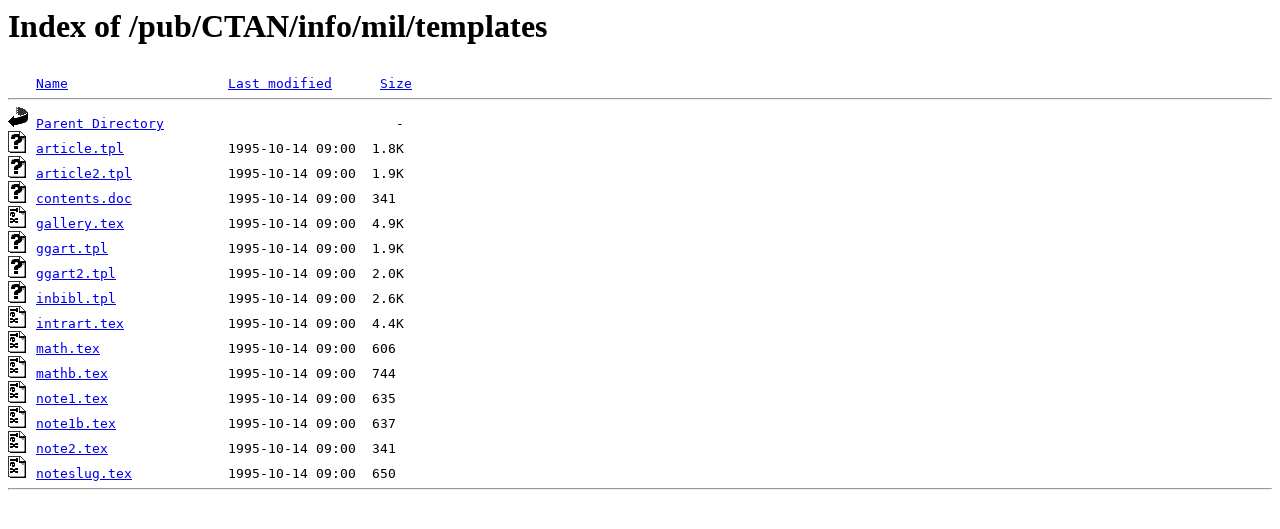

--- FILE ---
content_type: text/html;charset=ISO-8859-1
request_url: http://rsync.jp.gentoo.org/pub/CTAN/info/mil/templates/?C=M;O=A
body_size: 2123
content:
<!DOCTYPE HTML PUBLIC "-//W3C//DTD HTML 3.2 Final//EN">
<html>
 <head>
  <title>Index of /pub/CTAN/info/mil/templates</title>
 </head>
 <body>
<h1>Index of /pub/CTAN/info/mil/templates</h1>
<pre><img src="/icons/blank.gif" alt="Icon "> <a href="?C=N;O=A">Name</a>                    <a href="?C=M;O=D">Last modified</a>      <a href="?C=S;O=A">Size</a>  <hr><img src="/icons/back.gif" alt="[PARENTDIR]"> <a href="/pub/CTAN/info/mil/">Parent Directory</a>                             -   
<img src="/icons/unknown.gif" alt="[   ]"> <a href="article.tpl">article.tpl</a>             1995-10-14 09:00  1.8K  
<img src="/icons/unknown.gif" alt="[   ]"> <a href="article2.tpl">article2.tpl</a>            1995-10-14 09:00  1.9K  
<img src="/icons/unknown.gif" alt="[   ]"> <a href="contents.doc">contents.doc</a>            1995-10-14 09:00  341   
<img src="/icons/tex.gif" alt="[   ]"> <a href="gallery.tex">gallery.tex</a>             1995-10-14 09:00  4.9K  
<img src="/icons/unknown.gif" alt="[   ]"> <a href="ggart.tpl">ggart.tpl</a>               1995-10-14 09:00  1.9K  
<img src="/icons/unknown.gif" alt="[   ]"> <a href="ggart2.tpl">ggart2.tpl</a>              1995-10-14 09:00  2.0K  
<img src="/icons/unknown.gif" alt="[   ]"> <a href="inbibl.tpl">inbibl.tpl</a>              1995-10-14 09:00  2.6K  
<img src="/icons/tex.gif" alt="[   ]"> <a href="intrart.tex">intrart.tex</a>             1995-10-14 09:00  4.4K  
<img src="/icons/tex.gif" alt="[   ]"> <a href="math.tex">math.tex</a>                1995-10-14 09:00  606   
<img src="/icons/tex.gif" alt="[   ]"> <a href="mathb.tex">mathb.tex</a>               1995-10-14 09:00  744   
<img src="/icons/tex.gif" alt="[   ]"> <a href="note1.tex">note1.tex</a>               1995-10-14 09:00  635   
<img src="/icons/tex.gif" alt="[   ]"> <a href="note1b.tex">note1b.tex</a>              1995-10-14 09:00  637   
<img src="/icons/tex.gif" alt="[   ]"> <a href="note2.tex">note2.tex</a>               1995-10-14 09:00  341   
<img src="/icons/tex.gif" alt="[   ]"> <a href="noteslug.tex">noteslug.tex</a>            1995-10-14 09:00  650   
<hr></pre>
</body></html>
